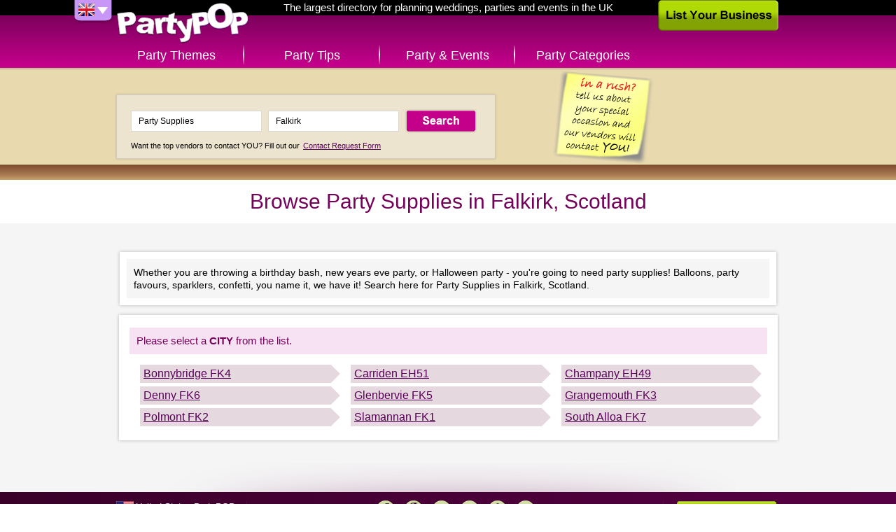

--- FILE ---
content_type: text/html; charset=UTF-8
request_url: http://uk.partypop.com/Party-Supplies/Falkirk/SCT/local-city-listings/FAL/3215
body_size: 3065
content:
<!DOCTYPE html>
<html class="content">
	<head>
	<meta charset="utf-8" />
	    
	<link rel="apple-touch-icon" href="http://uk.partypop.com/img/touch-icon.png" />
 

	<meta name="robots" content="NOODP" /><meta property="og:image" content="http://uk.partypop.com/img/social-thumb.png" /><link rel="image_src" href="http://uk.partypop.com/img/social-thumb.png" /><meta property="og:title" content="Party Supplies in Falkirk, Scotland directory – PartyPOP UK" /><meta property="og:description" content="Browse for Party Supplies listings in Falkirk, Scotland dealing with Theme Party Supplies, Party Supplies Wholesale, Party Supply Stores, Party Supplies Online, Party Favors" /><meta name="description" content="Browse for Party Supplies listings in Falkirk, Scotland dealing with Theme Party Supplies, Party Supplies Wholesale, Party Supply Stores, Party Supplies Online, Party Favors" /><meta name="keywords" content="Falkirk, Scotland, Theme Party Supplies, Party Supplies Wholesale, Party Supply Stores, Party Supplies Online, Party Favors" />		<title>Party Supplies in Falkirk, Scotland directory – PartyPOP UK</title>
			
	<link rel="stylesheet" type="text/css" href="http://www.partypop.com/cache_css/bigscreen.v1537978668.css" />
					<!--[if IE 9 ]> 
			<link rel="stylesheet" type="text/css" href="http://www.partypop.com/cache_css/ie9.v1537978675.css" />		<![endif]-->
		<!--[if IE 8 ]> 
			<link rel="stylesheet" type="text/css" href="http://www.partypop.com/cache_css/ie8.v1537978677.css" />		<![endif]-->
		<!--[if IE 7 ]> 
			<link rel="stylesheet" type="text/css" href="http://www.partypop.com/cache_css/ie7.v1537978679.css" />		<![endif]-->
		
					<script type="text/javascript">
				  var _gaq = _gaq || [];
				  _gaq.push(['_setAccount', 'UA-16910249-2']);
				  _gaq.push(['_setDomainName', 'partypop.co.uk']);
				  _gaq.push(['_setAllowLinker', true]);
				  _gaq.push(['_trackPageview']);

				  (function() {
				    var ga = document.createElement('script'); ga.type = 'text/javascript'; ga.async = true;
				    ga.src = ('https:' == document.location.protocol ? 'https://ssl' : 'http://www') + '.google-analytics.com/ga.js';
				    var s = document.getElementsByTagName('script')[0]; s.parentNode.insertBefore(ga, s);
				  })();
				</script>
							<meta http-equiv="content-language" content="en-gb" />
				<meta name="google-site-verification" content="OR0f2-UVeyIamTWpwaiQ_MHxDhL4uq8Weu8KYrBf3HA" />
				<meta name="p:domain_verify" content="784e1314e2d7d019a7cf0685d07b8ece"/>
			</head>
	<body>
		
		<div id="container">
			<div id="header">
				<div><a href="/" id="logo" title="PartyPOP UK">PartyPOP UK</a></div>
				<nav>
		<div class="home-title">The largest directory for planning weddings, parties and events in the UK</div>
		<div id="flag-drop">
		<span class="flag-drop flag-drop-down-uk"></span>
		<ul class="flag-menu">
			<li><a href="http://www.partypop.com" class="f-us" title="PartyPOP US" rel="nofollow"></a></li>			<li><a href="http://ca.partypop.com" class="f-ca" title="PartyPOP CA" rel="nofollow"></a></li>					</ul>
	</div>
			<ul id="main-menu">	
			<li class="main-menu-item menu-item-themes"><a href="/themes" class="">Party Themes</a></li>
		<li class="main-menu-item menu-item-tips"><a href="/tips" class="">Party Tips</a></li>
		<li class="main-menu-item menu-item-events"><a href="/events" class="">Party &amp; Events</a></li>
		<li class="main-menu-item menu-item-categories"><a href="/categories" class="">Party Categories</a></li>
			</ul></nav>				<a href="/list-your-business" class="list-business">List Your Business</a>			</div>
			<div class="search-container">
	<div class="searchbox">
			<a href="/contact-request"><img src="http://cdn.partypop.com/res/images/banners/sticky-yellow.png" alt="Contact Request" style="position: absolute;margin-left: 600px;top: 0px;" /></a>			       		<form action="/vendors/search" method="get" id="home-search-form">
			<input id="input-keywords" type="text" name="keywords" placeholder="I'm looking for... e.g. Photographer" value="Party Supplies" />
			<input id="input-location" type="text" name="location" placeholder="Located in... e.g. Los Angeles" value="Falkirk" />
			<input type="submit" value="Search" />
		</form>
		<p><small>Want the top vendors to contact YOU? Fill out our <a href="/contact-request">Contact Request Form</a></small></p>
	</div>
</div>
			<div id="main">
				<div class="content-header">
	<h1>Browse Party Supplies in Falkirk, Scotland</h1>
</div>

<div class="main-content">
			<div class="category-description">
			<p>Whether you are throwing a birthday bash, new years eve party, or Halloween party - you're going to need party supplies! Balloons, party favours, sparklers, confetti, you name it, we have it! Search here for Party Supplies in Falkirk, Scotland.</p>
		</div>
		<div class="browse-locations">
		<div class="browse-locations-wrap">
			<h4>
				Please select a <span>city</span> from the list.
			</h4>
			<ul>
							<li>
											<a href="/vendors/search?location=FK4&keywords=Party+Supplies&category=3215" class="location no-browse" title="Local business listings for Party Supplies in Bonnybridge FK4 (FK4)">
							Bonnybridge FK4						</a>
									</li>
							<li>
											<a href="/vendors/search?location=EH51&keywords=Party+Supplies&category=3215" class="location no-browse" title="Local business listings for Party Supplies in Carriden EH51 (EH51)">
							Carriden EH51						</a>
									</li>
							<li>
											<a href="/vendors/search?location=EH49&keywords=Party+Supplies&category=3215" class="location no-browse" title="Local business listings for Party Supplies in Champany EH49 (EH49)">
							Champany EH49						</a>
									</li>
							<li>
											<a href="/vendors/search?location=FK6&keywords=Party+Supplies&category=3215" class="location no-browse" title="Local business listings for Party Supplies in Denny FK6 (FK6)">
							Denny FK6						</a>
									</li>
							<li>
											<a href="/vendors/search?location=FK5&keywords=Party+Supplies&category=3215" class="location no-browse" title="Local business listings for Party Supplies in Glenbervie FK5 (FK5)">
							Glenbervie FK5						</a>
									</li>
							<li>
											<a href="/vendors/search?location=FK3&keywords=Party+Supplies&category=3215" class="location no-browse" title="Local business listings for Party Supplies in Grangemouth FK3 (FK3)">
							Grangemouth FK3						</a>
									</li>
							<li>
											<a href="/vendors/search?location=FK2&keywords=Party+Supplies&category=3215" class="location no-browse" title="Local business listings for Party Supplies in Polmont FK2 (FK2)">
							Polmont FK2						</a>
									</li>
							<li>
											<a href="/vendors/search?location=FK1&keywords=Party+Supplies&category=3215" class="location no-browse" title="Local business listings for Party Supplies in Slamannan FK1 (FK1)">
							Slamannan FK1						</a>
									</li>
							<li>
											<a href="/vendors/search?location=FK7&keywords=Party+Supplies&category=3215" class="location no-browse" title="Local business listings for Party Supplies in South Alloa FK7 (FK7)">
							South Alloa FK7						</a>
									</li>
						</ul>
		</div>
	</div>
</div>
			</div>
			<div id="footer">
	<ul id="footer-container">
		<li class="left">		
						<ul id="country-list">
				<li><a href="/users/setCountry/US" title="United States" data-rel="US" class="US-site" rel="nofollow">United States PartyPOP</a></li><li class="active"><a href="/users/setCountry/UK" title="United Kingdom" data-rel="UK" class="UK-site" rel="nofollow">United Kingdom PartyPOP</a></li><li><a href="/users/setCountry/CA" title="Canada" data-rel="CA" class="CA-site" rel="nofollow">Canada PartyPOP</a></li>			</ul>
					</li>
		<li class="center">
			<ul id="footer-share">
				<li><a href="https://www.facebook.com/PartyPOPInternational" id="fb-share-icon" class="footer-share-icon" target="_blank" rel="nofollow">Facebook</a></li>
				<li><a href="https://plus.google.com/+PartyPOP" id="gplus-share-icon" class="footer-share-icon" target="_blank" rel="nofollow">Google+</a></li>
				<li><a href="http://twitter.com/intent/follow?source=followbutton&amp;variant=1.0&amp;screen_name=partypopint" id="twitter-share-icon" class="footer-share-icon" target="_blank" rel="nofollow">Twitter</a></li>
				<li><a href="#share" id="more-share-icon" class="footer-share-icon" rel="nofollow">More</a></li>
				<li><a href="#send-to-email" id="mail-share-icon" class="footer-share-icon" rel="nofollow">Mail</a></li>
				<li><a href="https://www.facebook.com/PartyPOPInternational" id="like-share-icon" class="footer-share-icon" target="_blank" rel="nofollow">Like</a></li>
			</ul>

			<ul id="footer-nav">
				<li><a href="/themes">Themes</a>&nbsp;</li>
				<li><a href="http://forums.uk.partypop.com" target="_blank">Forums</a>&nbsp;</li>
				<li><a href="http://blogs.partypop.com" target="_blank" title="PartyPOP Blogs" rel="nofollow">Blogs</a>&nbsp;</li>
				<li><a href="/contact-request">Request Vendor</a>&nbsp;</li>
				<li><a href="/about-us">About</a>&nbsp;</li>
				<li><a href="/contact">Contact</a>&nbsp;</li>
				<li><a href="/list-your-business">List&nbsp;Your&nbsp;Business</a>&nbsp;</li>
				<li><a href="/link_to_us">Link to Us</a>&nbsp;</li>
				<li><a href="http://www.seatingarrangement.com" target="_blank" rel="nofollow">Seating Arrangement</a>&nbsp;</li>
							</ul>

			<p class="copyright">Copyrights PartyPOP, all rights reserved</p>
		</li>
		<li class="right">
			<ul id="footer-btns">
				<li><a href="/list-your-business" class="list-business-btn">List Your Business</a></li>
				<li><a href="/contact-request" class="request-form-btn">Vendor Request Form</a></li>
			</ul>
		</li>
	</ul>
</div>

<!-- add this dummy button for +share popup -->
<a class="addthis_button_compact" style="display: none;"></a>
<script type="text/javascript" src="http://s7.addthis.com/js/250/addthis_widget.js#pubid=ra-4d7e79107458eaf8"></script>		</div>
				<script type="text/javascript" src="http://www.partypop.com/cache_js/jq.v1537978588.js"></script>		 
																											<script type="text/javascript">
//<![CDATA[
$(document).ready(function () {window.app = {"urlLoc":"http:\/\/m.partypop.com:3030\/locations?","urlCat":"http:\/\/m.partypop.com:3030\/categories?","lastLocation":"","urlSetLoc":"\/users\/setLocation","countryCode":"UK","defaultLoc":"Fairfield CT"};});
//]]>
</script>		 
		<script type="text/javascript" src="http://www.partypop.com/cache_js/ac.v1537978603.js"></script>		<script type="text/javascript" src="http://www.partypop.com/cache_js/bs_location.v1537978606.js"></script>		
				<script type="text/javascript" src="http://www.partypop.com/cache_js/bs_share.v1537978643.js"></script>									</body>
</html>
